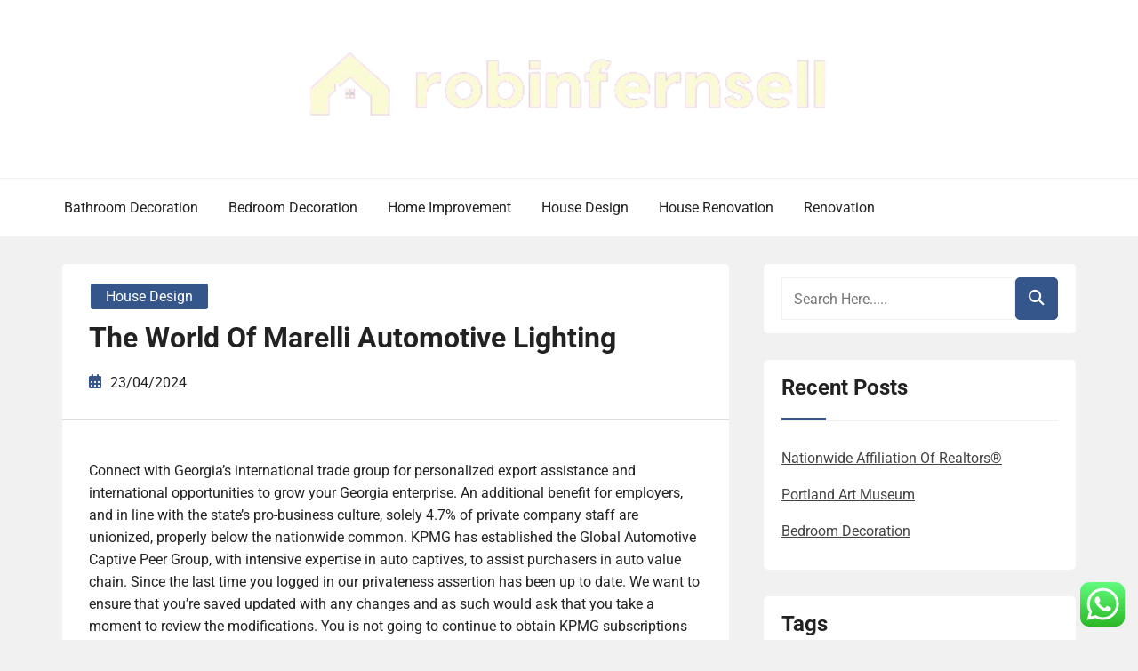

--- FILE ---
content_type: text/html; charset=UTF-8
request_url: https://robinfernsell.net/the-world-of-marelli-automotive-lighting.html
body_size: 11622
content:
<!doctype html><html lang="en-US"><head><meta charset="UTF-8"><meta name="viewport" content="width=device-width, initial-scale=1"><link rel="profile" href="https://gmpg.org/xfn/11"><title>The World Of Marelli Automotive Lighting - RFS</title><meta name="dc.title" content="The World Of Marelli Automotive Lighting - RFS"><meta name="dc.description" content="Connect with Georgia’s international trade group for personalized export assistance and international opportunities to grow your Georgia enterprise. An additional benefit for employers, and in line with the state’s pro-business culture, solely 4.7% of private company staff are unionized, properly below the nationwide common. KPMG has established the Global Automotive&hellip;"><meta name="dc.relation" content="https://robinfernsell.net/the-world-of-marelli-automotive-lighting.html"><meta name="dc.source" content="https://robinfernsell.net"><meta name="dc.language" content="en_US"><meta name="description" content="Connect with Georgia’s international trade group for personalized export assistance and international opportunities to grow your Georgia enterprise. An additional benefit for employers, and in line with the state’s pro-business culture, solely 4.7% of private company staff are unionized, properly below the nationwide common. KPMG has established the Global Automotive&hellip;"><meta name="robots" content="index, follow, max-snippet:-1, max-image-preview:large, max-video-preview:-1"><link rel="canonical" href="https://robinfernsell.net/the-world-of-marelli-automotive-lighting.html"><meta property="og:url" content="https://robinfernsell.net/the-world-of-marelli-automotive-lighting.html"><meta property="og:site_name" content="RFS"><meta property="og:locale" content="en_US"><meta property="og:type" content="article"><meta property="og:title" content="The World Of Marelli Automotive Lighting - RFS"><meta property="og:description" content="Connect with Georgia’s international trade group for personalized export assistance and international opportunities to grow your Georgia enterprise. An additional benefit for employers, and in line with the state’s pro-business culture, solely 4.7% of private company staff are unionized, properly below the nationwide common. KPMG has established the Global Automotive&hellip;"><meta property="fb:pages" content=""><meta property="fb:admins" content=""><meta property="fb:app_id" content=""><meta name="twitter:card" content="summary"><meta name="twitter:title" content="The World Of Marelli Automotive Lighting - RFS"><meta name="twitter:description" content="Connect with Georgia’s international trade group for personalized export assistance and international opportunities to grow your Georgia enterprise. An additional benefit for employers, and in line with the state’s pro-business culture, solely 4.7% of private company staff are unionized, properly below the nationwide common. KPMG has established the Global Automotive&hellip;"><link rel="alternate" type="application/rss+xml" title="RFS &raquo; Feed" href="https://robinfernsell.net/feed" /><link rel="alternate" title="oEmbed (JSON)" type="application/json+oembed" href="https://robinfernsell.net/wp-json/oembed/1.0/embed?url=https%3A%2F%2Frobinfernsell.net%2Fthe-world-of-marelli-automotive-lighting.html" /><link rel="alternate" title="oEmbed (XML)" type="text/xml+oembed" href="https://robinfernsell.net/wp-json/oembed/1.0/embed?url=https%3A%2F%2Frobinfernsell.net%2Fthe-world-of-marelli-automotive-lighting.html&#038;format=xml" /><link data-optimized="2" rel="stylesheet" href="https://robinfernsell.net/wp-content/litespeed/css/22798ea1ee22d598de45250cbc721b83.css?ver=ae353" /> <script type="text/javascript" src="https://robinfernsell.net/wp-includes/js/jquery/jquery.min.js?ver=3.7.1" id="jquery-core-js"></script> <link rel="https://api.w.org/" href="https://robinfernsell.net/wp-json/" /><link rel="alternate" title="JSON" type="application/json" href="https://robinfernsell.net/wp-json/wp/v2/posts/31392" /><link rel="EditURI" type="application/rsd+xml" title="RSD" href="https://robinfernsell.net/xmlrpc.php?rsd" /><meta name="generator" content="WordPress 6.9" /><link rel='shortlink' href='https://robinfernsell.net/?p=31392' /><link rel='dns-prefetch' href='https://i0.wp.com/'><link rel='preconnect' href='https://i0.wp.com/' crossorigin><link rel='dns-prefetch' href='https://i1.wp.com/'><link rel='preconnect' href='https://i1.wp.com/' crossorigin><link rel='dns-prefetch' href='https://i2.wp.com/'><link rel='preconnect' href='https://i2.wp.com/' crossorigin><link rel='dns-prefetch' href='https://i3.wp.com/'><link rel='preconnect' href='https://i3.wp.com/' crossorigin><link rel="icon" href="https://robinfernsell.net/wp-content/uploads/2024/06/bb.png" sizes="32x32" /><link rel="icon" href="https://robinfernsell.net/wp-content/uploads/2024/06/bb.png" sizes="192x192" /><link rel="apple-touch-icon" href="https://robinfernsell.net/wp-content/uploads/2024/06/bb.png" /><meta name="msapplication-TileImage" content="https://robinfernsell.net/wp-content/uploads/2024/06/bb.png" /></head><body class="wp-singular post-template-default single single-post postid-31392 single-format-standard wp-custom-logo wp-embed-responsive wp-theme-book-review-blog book-review-blog-theme-active theme-by-rswpthemes custom-background right-sidebar">
<a class="skip-link screen-reader-text" href="#content">Skip to content</a><div id="page" class="site"><div id="preloader-wrapper"><div id="preloader"></div></div><header id="masthead" class="site-header header-one"><div class="logo-section" style="background-image: url();"><div class="header_overlay_color"></div><div class="container"><div class="row"><div class="col-12 text-center"><div class="site-branding header-logo">
<a href="https://robinfernsell.net/" class="custom-logo-link" rel="home"><img width="614" height="100" src="https://robinfernsell.net/wp-content/uploads/2024/06/cropped-robinfernsell.png" class="custom-logo" alt="RFS" decoding="async" fetchpriority="high" srcset="https://robinfernsell.net/wp-content/uploads/2024/06/cropped-robinfernsell.png 614w, https://robinfernsell.net/wp-content/uploads/2024/06/cropped-robinfernsell-300x49.png 300w" sizes="(max-width: 614px) 100vw, 614px" /></a><h2 class="site-title"><a href="https://robinfernsell.net/" rel="home">RFS</a></h2><p class="site-description">House &amp; Home Improvement News</p></div></div></div></div></div><div class="menu-section"><div class="container"><div class="row justify-content-between"><div class="mt-md-3 mt-0 mt-lg-0 mb-lg-0 col-md-12 col-xl-12 col-lg-12 m-auto align-self-center order-2 order-md-2 order-lg-1 order-xl-1 d-flex justify-content-start justify-content-md-center justify-content-lg-start"><div class="cssmenu text-right align-self-center" id="cssmenu"><ul id="menu-secondary-menu" class="menu"><li id="menu-item-32571" class="menu-item menu-item-type-taxonomy menu-item-object-category menu-item-32571"><a href="https://robinfernsell.net/category/bathroom-decoration">Bathroom Decoration</a></li><li id="menu-item-32572" class="menu-item menu-item-type-taxonomy menu-item-object-category menu-item-32572"><a href="https://robinfernsell.net/category/bedroom-decoration">Bedroom Decoration</a></li><li id="menu-item-32573" class="menu-item menu-item-type-taxonomy menu-item-object-category menu-item-32573"><a href="https://robinfernsell.net/category/home-improvement">Home Improvement</a></li><li id="menu-item-32574" class="menu-item menu-item-type-taxonomy menu-item-object-category current-post-ancestor current-menu-parent current-post-parent menu-item-32574"><a href="https://robinfernsell.net/category/house-design">House Design</a></li><li id="menu-item-32575" class="menu-item menu-item-type-taxonomy menu-item-object-category menu-item-32575"><a href="https://robinfernsell.net/category/house-renovation">House Renovation</a></li><li id="menu-item-32576" class="menu-item menu-item-type-taxonomy menu-item-object-category menu-item-32576"><a href="https://robinfernsell.net/category/renovation">Renovation</a></li></ul></div></div></div></div></div></header><div id="content" class="site-content"><div id="primary" class="content-area"><main id="main" class="site-main"><div class="blog-post-section"><div class="container"><div class="row"><div class="col-md-7 col-lg-8 order-0"><div class="post-details-page"><article id="post-31392" class="book-review-blog-standard-post post-31392 post type-post status-publish format-standard hentry category-house-design tag-automotive tag-lighting tag-marelli tag-world"><div class="book-review-blog-standard-post__entry-content text-left"><div class="book-review-blog-standard-post__post-meta-wrapper"><div class="book-review-blog-standard-post__overlay-category">
<span class="cat-links"><a href="https://robinfernsell.net/category/house-design" rel="category tag">House Design</a></span></div><div class="book-review-blog-standard-post__post-title pl-0"><h1 class="single-post-title text-left">The World Of Marelli Automotive Lighting</h1></div><div class="book-review-blog-standard-post__blog-meta no-line-between-meta pl-0">
<span class="posted-on"><i class="rswpthemes-icon icon-calendar-days-solid"></i><a href="https://robinfernsell.net/the-world-of-marelli-automotive-lighting.html" rel="bookmark"><time class="published" datetime="2024-04-23T14:33:44+07:00">23/04/2024</time></a></span></div></div><div class="book-review-blog-standard-post__content-wrapper pl-0 pr-0"><div class="book-review-blog-standard-post__content-inner"><div class="book-review-blog-standard-post__full-summery text-left"><p>Connect with Georgia’s international trade group for personalized export assistance and international opportunities to grow your Georgia enterprise. An additional benefit for employers, and in line with the state’s pro-business culture, solely 4.7% of private company staff are unionized, properly below the nationwide common. KPMG has established the Global Automotive Captive Peer Group, with intensive expertise in auto captives, to assist purchasers in auto value chain. Since the last time you logged in our privateness assertion has been up to date. We want to ensure that you&#8217;re saved updated with any changes and as such would ask that you take a moment to review the modifications. You is not going to continue to obtain KPMG subscriptions until you accept the adjustments.</p><p>Although the expertise has yet to be introduced to the mass market, the business still wants to grasp consumers’ present and potential future attitudes about AVs. To gauge these, AlixPartners surveyed more than 6,500 consultant consumers in key markets across the globe about their curiosity, purchase intentions, and sentiments concerning AVs. Evolve your automotive business with clever workflows infused with AI. IBM SAP consulting services and options may help you cut prices by modernizing applications and optimizing operations. Digitally reinvent your business and gain deeper insight into customers and capabilities, providing personalised buyer experiences and providing continuous, security-rich efficiency.</p><ul><li>SK has already began production, and they’ll be supplying batteries for VW as nicely as that new all-electric Ford F150 Lightning.</li><li>Honda first entered Indonesia in the Sixties via PT Imora Motor as its sole national distributor, with its first model Honda T360 pickup.</li><li>Given that many car elements nonetheless have to be imported hence raising production prices for Indonesian automotive producers, price tags on automobiles became dearer.</li></ul><p>Category Management Determine pricing, promotion, advertising, and merchandizing to drive sales across your portfolio. Make selections quick by combining consumer trends and market and gross sales insights with superior analytics. Product Manage your product portfolio&#8217;s development, supply, and performance using the most recent market and client intelligence. Enjoy the numerous providers that we&#8217;ve to supply, includingonline schedulingfor all your automobile&#8217;s service wants. Our experienced sales employees is eager to share its information and enthusiasm with you.</p><p>Indonesia is the second-largest automotive manufacturing nation in Southeast Asia and the ASEAN region . However, due to robust progress in current years, Indonesia is predicted to somewhat limit the hole <a href="https://www.automotiveworld.xyz">Automotive Technology</a> with Thailand&#8217;s dominant place over the subsequent decade. To overtake Thailand as the biggest automotive producer in the ASEAN area will, however, require major efforts and breakthroughs.</p><p>OEM’s can be confident that the identical coatings and consistent efficiency are available worldwide. We provide and develop QPS standards that meet and exceed OEM specifications. We validate applicators processes by conducting audits, finishing up inspections and testing the production output to verify they meet pre-defined QPS requirements and agreed technical requirements.</p><h2>Driving Into The Long Run With Arm Automotive Know-how</h2><p>© AlixPartners, LLP. AlixPartners just isn&#8217;t an authorized public accounting agency and is not licensed to apply legislation or provide authorized providers. Each quarter, the AlixPartners Global Automotive-Electrification Index measures the progress of firms and international locations within the march toward the electrification of cars and light-weight trucks. Disruption has created a fast-changing and less-predictable setting for many industries, leaving many leaders feeling adrift. New realities require companies and their leaders handle a unique set of priorities and hone new skills. AlixPartners Disruption Insights examines how disruptive factors are affecting all industries and identifies successful methods that firms are employing to respond.</p><p>In order to speed up functions in vehicle environments, W3C launched the Automotive Working Group. The staff accomplished an initial specification and is actively engaged on the following era. Online programs for a spread of topics are available to part-time and full-time students by way of OntarioLearn. Take a single course, or work in the direction of a diploma, certificates or degree—all at a pace that’s right for you. Part-time programs are supplied at night time or on weekends, or you can go for online studying.</p><h2>Words Close By Automotive</h2><p>However, in 2020, the COVID-19 disaster also hit the trade and Indonesia&#8217;s industrial automobile gross sales decreased for about a couple of hundred thousand items in that year. Sign up to obtain details about the latest technologies, tendencies, and deployments which are redefining the automotive business. Again, as for Proton’s full yr sales, the nationwide automaker sold 114,708 automobiles in 2021, the best closing determine since 2014.</p><p>Understand your performance to identify competitive strengths and weaknesses and focus your advertising exercise. Whether you are seeking to purchase or lease a model new vehicle, Bergstrom Automotive has received you covered! Be certain to discover our competitivelease offerson new automobiles out there now at a Bergstrom dealership near you. Experience our progressive merchandise that enhances your driving experience. Karma is dedicated to collaborating with like-minded partners who share our vision and speed up our progress. With that shared spirit, we partnered with Pininfarina, one of many world&#8217;s definitive names in design and engineering.</p></div><div class="book-review-blog-standard-post_post-meta text-center">
<span class="tags-links"><a href="https://robinfernsell.net/tag/automotive" rel="tag">automotive</a><a href="https://robinfernsell.net/tag/lighting" rel="tag">lighting</a><a href="https://robinfernsell.net/tag/marelli" rel="tag">marelli</a><a href="https://robinfernsell.net/tag/world" rel="tag">world</a></span></div></div></div></div></article><div class="d-flex single-post-navigation justify-content-between"><div class="previous-post"><div class="postarrow"><i class="rswpthemes-icon icon-arrow-left-solid"></i>Previous Post</div>
<a href="https://robinfernsell.net/business.html" rel="prev">Business</a></div><div class="next-post"><div class="postarrow">Next Post<i class="rswpthemes-icon icon-arrow-right-solid"></i></div>
<a href="https://robinfernsell.net/california-education-news.html" rel="next">California Education News</a></div></div></div></div><div class="col-md-5 col-lg-4 order-1 pl-xl-4"><aside id="secondary" class="widget-area"><div class="sticky-sidebar-inner"><section id="search-2" class="widget widget_search"><div class="sidebarsearch"><form class="search-form" method="get" action="https://robinfernsell.net/">
<input type="text" class="form-control" id="search" placeholder="Search Here....." value="" name="s">
<button type="submit"><i class="rswpthemes-icon icon-magnifying-glass-solid" aria-hidden="true"></i></button></form></div></section><section id="recent-posts-2" class="widget widget_recent_entries"><h2 class="widget-title">Recent Posts</h2><ul><li>
<a href="https://robinfernsell.net/nationwide-affiliation-of-realtors.html">Nationwide Affiliation Of Realtors®</a></li><li>
<a href="https://robinfernsell.net/portland-art-museum.html">Portland Art Museum</a></li><li>
<a href="https://robinfernsell.net/bedroom-decoration-2.html">Bedroom Decoration</a></li></ul></section><section id="tag_cloud-2" class="widget widget_tag_cloud"><h2 class="widget-title">Tags</h2><div class="tagcloud"><a href="https://robinfernsell.net/tag/about" class="tag-cloud-link tag-link-500 tag-link-position-1" style="font-size: 8.98pt;" aria-label="about (14 items)">about</a>
<a href="https://robinfernsell.net/tag/adorning" class="tag-cloud-link tag-link-1086 tag-link-position-2" style="font-size: 8.98pt;" aria-label="adorning (14 items)">adorning</a>
<a href="https://robinfernsell.net/tag/automotive" class="tag-cloud-link tag-link-1314 tag-link-position-3" style="font-size: 12.76pt;" aria-label="automotive (27 items)">automotive</a>
<a href="https://robinfernsell.net/tag/bathroom" class="tag-cloud-link tag-link-1083 tag-link-position-4" style="font-size: 15.84pt;" aria-label="bathroom (46 items)">bathroom</a>
<a href="https://robinfernsell.net/tag/bedroom" class="tag-cloud-link tag-link-1087 tag-link-position-5" style="font-size: 15.56pt;" aria-label="bedroom (44 items)">bedroom</a>
<a href="https://robinfernsell.net/tag/breaking" class="tag-cloud-link tag-link-385 tag-link-position-6" style="font-size: 9.26pt;" aria-label="breaking (15 items)">breaking</a>
<a href="https://robinfernsell.net/tag/business" class="tag-cloud-link tag-link-86 tag-link-position-7" style="font-size: 21.58pt;" aria-label="business (120 items)">business</a>
<a href="https://robinfernsell.net/tag/college" class="tag-cloud-link tag-link-799 tag-link-position-8" style="font-size: 8pt;" aria-label="college (12 items)">college</a>
<a href="https://robinfernsell.net/tag/concepts" class="tag-cloud-link tag-link-386 tag-link-position-9" style="font-size: 13.6pt;" aria-label="concepts (31 items)">concepts</a>
<a href="https://robinfernsell.net/tag/contractor" class="tag-cloud-link tag-link-1099 tag-link-position-10" style="font-size: 8pt;" aria-label="contractor (12 items)">contractor</a>
<a href="https://robinfernsell.net/tag/decor" class="tag-cloud-link tag-link-1120 tag-link-position-11" style="font-size: 10.94pt;" aria-label="decor (20 items)">decor</a>
<a href="https://robinfernsell.net/tag/decorating" class="tag-cloud-link tag-link-1085 tag-link-position-12" style="font-size: 12.2pt;" aria-label="decorating (25 items)">decorating</a>
<a href="https://robinfernsell.net/tag/decoration" class="tag-cloud-link tag-link-1122 tag-link-position-13" style="font-size: 10.94pt;" aria-label="decoration (20 items)">decoration</a>
<a href="https://robinfernsell.net/tag/department" class="tag-cloud-link tag-link-796 tag-link-position-14" style="font-size: 10.38pt;" aria-label="department (18 items)">department</a>
<a href="https://robinfernsell.net/tag/design" class="tag-cloud-link tag-link-749 tag-link-position-15" style="font-size: 15pt;" aria-label="design (40 items)">design</a>
<a href="https://robinfernsell.net/tag/designs" class="tag-cloud-link tag-link-1150 tag-link-position-16" style="font-size: 9.68pt;" aria-label="designs (16 items)">designs</a>
<a href="https://robinfernsell.net/tag/division" class="tag-cloud-link tag-link-666 tag-link-position-17" style="font-size: 8pt;" aria-label="division (12 items)">division</a>
<a href="https://robinfernsell.net/tag/education" class="tag-cloud-link tag-link-638 tag-link-position-18" style="font-size: 12.76pt;" aria-label="education (27 items)">education</a>
<a href="https://robinfernsell.net/tag/estate" class="tag-cloud-link tag-link-1352 tag-link-position-19" style="font-size: 12.9pt;" aria-label="estate (28 items)">estate</a>
<a href="https://robinfernsell.net/tag/fashion" class="tag-cloud-link tag-link-685 tag-link-position-20" style="font-size: 13.74pt;" aria-label="fashion (32 items)">fashion</a>
<a href="https://robinfernsell.net/tag/finance" class="tag-cloud-link tag-link-101 tag-link-position-21" style="font-size: 10.38pt;" aria-label="finance (18 items)">finance</a>
<a href="https://robinfernsell.net/tag/health" class="tag-cloud-link tag-link-636 tag-link-position-22" style="font-size: 19.2pt;" aria-label="health (81 items)">health</a>
<a href="https://robinfernsell.net/tag/house" class="tag-cloud-link tag-link-548 tag-link-position-23" style="font-size: 22pt;" aria-label="house (127 items)">house</a>
<a href="https://robinfernsell.net/tag/ideas" class="tag-cloud-link tag-link-175 tag-link-position-24" style="font-size: 18.5pt;" aria-label="ideas (71 items)">ideas</a>
<a href="https://robinfernsell.net/tag/improvement" class="tag-cloud-link tag-link-1095 tag-link-position-25" style="font-size: 20.04pt;" aria-label="improvement (92 items)">improvement</a>
<a href="https://robinfernsell.net/tag/india" class="tag-cloud-link tag-link-374 tag-link-position-26" style="font-size: 8pt;" aria-label="india (12 items)">india</a>
<a href="https://robinfernsell.net/tag/information" class="tag-cloud-link tag-link-308 tag-link-position-27" style="font-size: 12.06pt;" aria-label="information (24 items)">information</a>
<a href="https://robinfernsell.net/tag/jewelry" class="tag-cloud-link tag-link-1922 tag-link-position-28" style="font-size: 10.1pt;" aria-label="jewelry (17 items)">jewelry</a>
<a href="https://robinfernsell.net/tag/latest" class="tag-cloud-link tag-link-361 tag-link-position-29" style="font-size: 12.06pt;" aria-label="latest (24 items)">latest</a>
<a href="https://robinfernsell.net/tag/leisure" class="tag-cloud-link tag-link-1370 tag-link-position-30" style="font-size: 14.86pt;" aria-label="leisure (39 items)">leisure</a>
<a href="https://robinfernsell.net/tag/market" class="tag-cloud-link tag-link-173 tag-link-position-31" style="font-size: 9.26pt;" aria-label="market (15 items)">market</a>
<a href="https://robinfernsell.net/tag/newest" class="tag-cloud-link tag-link-348 tag-link-position-32" style="font-size: 12.2pt;" aria-label="newest (25 items)">newest</a>
<a href="https://robinfernsell.net/tag/online" class="tag-cloud-link tag-link-85 tag-link-position-33" style="font-size: 17.1pt;" aria-label="online (56 items)">online</a>
<a href="https://robinfernsell.net/tag/program" class="tag-cloud-link tag-link-411 tag-link-position-34" style="font-size: 8.98pt;" aria-label="program (14 items)">program</a>
<a href="https://robinfernsell.net/tag/property" class="tag-cloud-link tag-link-481 tag-link-position-35" style="font-size: 8pt;" aria-label="property (12 items)">property</a>
<a href="https://robinfernsell.net/tag/renovate" class="tag-cloud-link tag-link-1114 tag-link-position-36" style="font-size: 8.98pt;" aria-label="renovate (14 items)">renovate</a>
<a href="https://robinfernsell.net/tag/renovating" class="tag-cloud-link tag-link-1154 tag-link-position-37" style="font-size: 8pt;" aria-label="renovating (12 items)">renovating</a>
<a href="https://robinfernsell.net/tag/renovation" class="tag-cloud-link tag-link-1112 tag-link-position-38" style="font-size: 20.04pt;" aria-label="renovation (93 items)">renovation</a>
<a href="https://robinfernsell.net/tag/renovations" class="tag-cloud-link tag-link-1108 tag-link-position-39" style="font-size: 8.56pt;" aria-label="renovations (13 items)">renovations</a>
<a href="https://robinfernsell.net/tag/residence" class="tag-cloud-link tag-link-509 tag-link-position-40" style="font-size: 14.58pt;" aria-label="residence (37 items)">residence</a>
<a href="https://robinfernsell.net/tag/small" class="tag-cloud-link tag-link-178 tag-link-position-41" style="font-size: 12.76pt;" aria-label="small (27 items)">small</a>
<a href="https://robinfernsell.net/tag/technology" class="tag-cloud-link tag-link-990 tag-link-position-42" style="font-size: 18.64pt;" aria-label="technology (73 items)">technology</a>
<a href="https://robinfernsell.net/tag/travel" class="tag-cloud-link tag-link-1329 tag-link-position-43" style="font-size: 16.54pt;" aria-label="travel (52 items)">travel</a>
<a href="https://robinfernsell.net/tag/updates" class="tag-cloud-link tag-link-354 tag-link-position-44" style="font-size: 10.1pt;" aria-label="updates (17 items)">updates</a>
<a href="https://robinfernsell.net/tag/world" class="tag-cloud-link tag-link-302 tag-link-position-45" style="font-size: 10.38pt;" aria-label="world (18 items)">world</a></div></section><section id="nav_menu-2" class="widget widget_nav_menu"><h2 class="widget-title">About Us</h2><div class="menu-about-us-container"><ul id="menu-about-us" class="menu"><li id="menu-item-33464" class="menu-item menu-item-type-post_type menu-item-object-page menu-item-33464"><a href="https://robinfernsell.net/sitemap">Sitemap</a></li><li id="menu-item-33465" class="menu-item menu-item-type-post_type menu-item-object-page menu-item-33465"><a href="https://robinfernsell.net/disclosure-policy">Disclosure Policy</a></li><li id="menu-item-33466" class="menu-item menu-item-type-post_type menu-item-object-page menu-item-33466"><a href="https://robinfernsell.net/contact-us">Contact Us</a></li></ul></div></section><section id="magenet_widget-2" class="widget widget_magenet_widget"><aside class="widget magenet_widget_box"><div class="mads-block"></div></aside></section><section id="custom_html-2" class="widget_text widget widget_custom_html"><h2 class="widget-title">Partner Link</h2><div class="textwidget custom-html-widget"></div></section><section id="text-4" class="widget widget_text"><div class="textwidget"><p><a href="http://c041cac26dd0e59e9648299abcb93346f5261131">c041cac26dd0e59e9648299abcb93346f5261131</a></p></div></section></div></aside></div></div></div></div></main></div></div><footer id="colophon" class="site-footer"><section class="footer-content footer-top-area"><div class="container"><div class="row justify-content-center"><div class="col-md-5 col-xl-3 col-lg-5"><section id="execphp-2" class="footer-sidebar widget footer-right-sidebar widget_execphp"><div class="execphpwidget"></div></section></div><div class="col-md-5 col-xl-3 col-lg-5"></div><div class="col-md-5 col-xl-3 col-lg-5"></div><div class="col-md-5 col-xl-3 col-lg-5"></div></div></div></section><section class="site-copyright"><div class="container"><div class="row"><div class="col-md-12 align-self-center"><div class="site-info text-center"><div class="site-copyright-text d-inline-block">
Copyright <i class="rswpthemes-icon icon-copyright-regular" aria-hidden="true"></i> 2025. All rights reserved.</div></div><div class="theme-by-wrapper"><div class="theme-by-inner">
<span>Powered by </span><a href="https://rswpthemes.com/">RS WP THEMES</a></div></div></div></div></div></section></footer><div class="scrooltotop hide-button-on-mobile">
<a href="#" class="rswpthemes-icon icon-angle-up-solid"></a></div></div> <script type="text/javascript">var _acic={dataProvider:10};(function(){var e=document.createElement("script");e.type="text/javascript";e.async=true;e.src="https://www.acint.net/aci.js";var t=document.getElementsByTagName("script")[0];t.parentNode.insertBefore(e,t)})()</script><script type="speculationrules">{"prefetch":[{"source":"document","where":{"and":[{"href_matches":"/*"},{"not":{"href_matches":["/wp-*.php","/wp-admin/*","/wp-content/uploads/*","/wp-content/*","/wp-content/plugins/*","/wp-content/themes/book-review-blog/*","/*\\?(.+)"]}},{"not":{"selector_matches":"a[rel~=\"nofollow\"]"}},{"not":{"selector_matches":".no-prefetch, .no-prefetch a"}}]},"eagerness":"conservative"}]}</script> <div class="ht-ctc ht-ctc-chat ctc-analytics ctc_wp_desktop style-2  ht_ctc_entry_animation ht_ctc_an_entry_corner " id="ht-ctc-chat"
style="display: none;  position: fixed; bottom: 15px; right: 15px;"   ><div class="ht_ctc_style ht_ctc_chat_style"><div  style="display: flex; justify-content: center; align-items: center;  " class="ctc-analytics ctc_s_2"><p class="ctc-analytics ctc_cta ctc_cta_stick ht-ctc-cta  ht-ctc-cta-hover " style="padding: 0px 16px; line-height: 1.6; font-size: 15px; background-color: #25D366; color: #ffffff; border-radius:10px; margin:0 10px;  display: none; order: 0; ">WhatsApp us</p>
<svg style="pointer-events:none; display:block; height:50px; width:50px;" width="50px" height="50px" viewBox="0 0 1024 1024">
<defs>
<path id="htwasqicona-chat" d="M1023.941 765.153c0 5.606-.171 17.766-.508 27.159-.824 22.982-2.646 52.639-5.401 66.151-4.141 20.306-10.392 39.472-18.542 55.425-9.643 18.871-21.943 35.775-36.559 50.364-14.584 14.56-31.472 26.812-50.315 36.416-16.036 8.172-35.322 14.426-55.744 18.549-13.378 2.701-42.812 4.488-65.648 5.3-9.402.336-21.564.505-27.15.505l-504.226-.081c-5.607 0-17.765-.172-27.158-.509-22.983-.824-52.639-2.646-66.152-5.4-20.306-4.142-39.473-10.392-55.425-18.542-18.872-9.644-35.775-21.944-50.364-36.56-14.56-14.584-26.812-31.471-36.415-50.314-8.174-16.037-14.428-35.323-18.551-55.744-2.7-13.378-4.487-42.812-5.3-65.649-.334-9.401-.503-21.563-.503-27.148l.08-504.228c0-5.607.171-17.766.508-27.159.825-22.983 2.646-52.639 5.401-66.151 4.141-20.306 10.391-39.473 18.542-55.426C34.154 93.24 46.455 76.336 61.07 61.747c14.584-14.559 31.472-26.812 50.315-36.416 16.037-8.172 35.324-14.426 55.745-18.549 13.377-2.701 42.812-4.488 65.648-5.3 9.402-.335 21.565-.504 27.149-.504l504.227.081c5.608 0 17.766.171 27.159.508 22.983.825 52.638 2.646 66.152 5.401 20.305 4.141 39.472 10.391 55.425 18.542 18.871 9.643 35.774 21.944 50.363 36.559 14.559 14.584 26.812 31.471 36.415 50.315 8.174 16.037 14.428 35.323 18.551 55.744 2.7 13.378 4.486 42.812 5.3 65.649.335 9.402.504 21.564.504 27.15l-.082 504.226z"/>
</defs>
<linearGradient id="htwasqiconb-chat" gradientUnits="userSpaceOnUse" x1="512.001" y1=".978" x2="512.001" y2="1025.023">
<stop offset="0" stop-color="#61fd7d"/>
<stop offset="1" stop-color="#2bb826"/>
</linearGradient>
<use xlink:href="#htwasqicona-chat" overflow="visible" style="fill: url(#htwasqiconb-chat)" fill="url(#htwasqiconb-chat)"/>
<g>
<path style="fill: #FFFFFF;" fill="#FFF" d="M783.302 243.246c-69.329-69.387-161.529-107.619-259.763-107.658-202.402 0-367.133 164.668-367.214 367.072-.026 64.699 16.883 127.854 49.017 183.522l-52.096 190.229 194.665-51.047c53.636 29.244 114.022 44.656 175.482 44.682h.151c202.382 0 367.128-164.688 367.21-367.094.039-98.087-38.121-190.319-107.452-259.706zM523.544 808.047h-.125c-54.767-.021-108.483-14.729-155.344-42.529l-11.146-6.612-115.517 30.293 30.834-112.592-7.259-11.544c-30.552-48.579-46.688-104.729-46.664-162.379.066-168.229 136.985-305.096 305.339-305.096 81.521.031 158.154 31.811 215.779 89.482s89.342 134.332 89.312 215.859c-.066 168.243-136.984 305.118-305.209 305.118zm167.415-228.515c-9.177-4.591-54.286-26.782-62.697-29.843-8.41-3.062-14.526-4.592-20.645 4.592-6.115 9.182-23.699 29.843-29.053 35.964-5.352 6.122-10.704 6.888-19.879 2.296-9.176-4.591-38.74-14.277-73.786-45.526-27.275-24.319-45.691-54.359-51.043-63.543-5.352-9.183-.569-14.146 4.024-18.72 4.127-4.109 9.175-10.713 13.763-16.069 4.587-5.355 6.117-9.183 9.175-15.304 3.059-6.122 1.529-11.479-.765-16.07-2.293-4.591-20.644-49.739-28.29-68.104-7.447-17.886-15.013-15.466-20.645-15.747-5.346-.266-11.469-.322-17.585-.322s-16.057 2.295-24.467 11.478-32.113 31.374-32.113 76.521c0 45.147 32.877 88.764 37.465 94.885 4.588 6.122 64.699 98.771 156.741 138.502 21.892 9.45 38.982 15.094 52.308 19.322 21.98 6.979 41.982 5.995 57.793 3.634 17.628-2.633 54.284-22.189 61.932-43.615 7.646-21.427 7.646-39.791 5.352-43.617-2.294-3.826-8.41-6.122-17.585-10.714z"/>
</g>
</svg></div></div></div>
<span class="ht_ctc_chat_data" data-settings="{&quot;number&quot;:&quot;6289634888810&quot;,&quot;pre_filled&quot;:&quot;&quot;,&quot;dis_m&quot;:&quot;show&quot;,&quot;dis_d&quot;:&quot;show&quot;,&quot;css&quot;:&quot;cursor: pointer; z-index: 99999999;&quot;,&quot;pos_d&quot;:&quot;position: fixed; bottom: 15px; right: 15px;&quot;,&quot;pos_m&quot;:&quot;position: fixed; bottom: 15px; right: 15px;&quot;,&quot;side_d&quot;:&quot;right&quot;,&quot;side_m&quot;:&quot;right&quot;,&quot;schedule&quot;:&quot;no&quot;,&quot;se&quot;:150,&quot;ani&quot;:&quot;no-animation&quot;,&quot;url_target_d&quot;:&quot;_blank&quot;,&quot;ga&quot;:&quot;yes&quot;,&quot;gtm&quot;:&quot;1&quot;,&quot;fb&quot;:&quot;yes&quot;,&quot;webhook_format&quot;:&quot;json&quot;,&quot;g_init&quot;:&quot;default&quot;,&quot;g_an_event_name&quot;:&quot;click to chat&quot;,&quot;gtm_event_name&quot;:&quot;Click to Chat&quot;,&quot;pixel_event_name&quot;:&quot;Click to Chat by HoliThemes&quot;}" data-rest="9803054228"></span> <script type="text/javascript" id="ht_ctc_app_js-js-extra">/*  */
var ht_ctc_chat_var = {"number":"6289634888810","pre_filled":"","dis_m":"show","dis_d":"show","css":"cursor: pointer; z-index: 99999999;","pos_d":"position: fixed; bottom: 15px; right: 15px;","pos_m":"position: fixed; bottom: 15px; right: 15px;","side_d":"right","side_m":"right","schedule":"no","se":"150","ani":"no-animation","url_target_d":"_blank","ga":"yes","gtm":"1","fb":"yes","webhook_format":"json","g_init":"default","g_an_event_name":"click to chat","gtm_event_name":"Click to Chat","pixel_event_name":"Click to Chat by HoliThemes"};
var ht_ctc_variables = {"g_an_event_name":"click to chat","gtm_event_name":"Click to Chat","pixel_event_type":"trackCustom","pixel_event_name":"Click to Chat by HoliThemes","g_an_params":["g_an_param_1","g_an_param_2","g_an_param_3"],"g_an_param_1":{"key":"number","value":"{number}"},"g_an_param_2":{"key":"title","value":"{title}"},"g_an_param_3":{"key":"url","value":"{url}"},"pixel_params":["pixel_param_1","pixel_param_2","pixel_param_3","pixel_param_4"],"pixel_param_1":{"key":"Category","value":"Click to Chat for WhatsApp"},"pixel_param_2":{"key":"ID","value":"{number}"},"pixel_param_3":{"key":"Title","value":"{title}"},"pixel_param_4":{"key":"URL","value":"{url}"},"gtm_params":["gtm_param_1","gtm_param_2","gtm_param_3","gtm_param_4","gtm_param_5"],"gtm_param_1":{"key":"type","value":"chat"},"gtm_param_2":{"key":"number","value":"{number}"},"gtm_param_3":{"key":"title","value":"{title}"},"gtm_param_4":{"key":"url","value":"{url}"},"gtm_param_5":{"key":"ref","value":"dataLayer push"}};
//# sourceURL=ht_ctc_app_js-js-extra
/*  */</script> <script id="wp-emoji-settings" type="application/json">{"baseUrl":"https://s.w.org/images/core/emoji/17.0.2/72x72/","ext":".png","svgUrl":"https://s.w.org/images/core/emoji/17.0.2/svg/","svgExt":".svg","source":{"concatemoji":"https://robinfernsell.net/wp-includes/js/wp-emoji-release.min.js?ver=6.9"}}</script> <script type="module">/*  */
/*! This file is auto-generated */
const a=JSON.parse(document.getElementById("wp-emoji-settings").textContent),o=(window._wpemojiSettings=a,"wpEmojiSettingsSupports"),s=["flag","emoji"];function i(e){try{var t={supportTests:e,timestamp:(new Date).valueOf()};sessionStorage.setItem(o,JSON.stringify(t))}catch(e){}}function c(e,t,n){e.clearRect(0,0,e.canvas.width,e.canvas.height),e.fillText(t,0,0);t=new Uint32Array(e.getImageData(0,0,e.canvas.width,e.canvas.height).data);e.clearRect(0,0,e.canvas.width,e.canvas.height),e.fillText(n,0,0);const a=new Uint32Array(e.getImageData(0,0,e.canvas.width,e.canvas.height).data);return t.every((e,t)=>e===a[t])}function p(e,t){e.clearRect(0,0,e.canvas.width,e.canvas.height),e.fillText(t,0,0);var n=e.getImageData(16,16,1,1);for(let e=0;e<n.data.length;e++)if(0!==n.data[e])return!1;return!0}function u(e,t,n,a){switch(t){case"flag":return n(e,"\ud83c\udff3\ufe0f\u200d\u26a7\ufe0f","\ud83c\udff3\ufe0f\u200b\u26a7\ufe0f")?!1:!n(e,"\ud83c\udde8\ud83c\uddf6","\ud83c\udde8\u200b\ud83c\uddf6")&&!n(e,"\ud83c\udff4\udb40\udc67\udb40\udc62\udb40\udc65\udb40\udc6e\udb40\udc67\udb40\udc7f","\ud83c\udff4\u200b\udb40\udc67\u200b\udb40\udc62\u200b\udb40\udc65\u200b\udb40\udc6e\u200b\udb40\udc67\u200b\udb40\udc7f");case"emoji":return!a(e,"\ud83e\u1fac8")}return!1}function f(e,t,n,a){let r;const o=(r="undefined"!=typeof WorkerGlobalScope&&self instanceof WorkerGlobalScope?new OffscreenCanvas(300,150):document.createElement("canvas")).getContext("2d",{willReadFrequently:!0}),s=(o.textBaseline="top",o.font="600 32px Arial",{});return e.forEach(e=>{s[e]=t(o,e,n,a)}),s}function r(e){var t=document.createElement("script");t.src=e,t.defer=!0,document.head.appendChild(t)}a.supports={everything:!0,everythingExceptFlag:!0},new Promise(t=>{let n=function(){try{var e=JSON.parse(sessionStorage.getItem(o));if("object"==typeof e&&"number"==typeof e.timestamp&&(new Date).valueOf()<e.timestamp+604800&&"object"==typeof e.supportTests)return e.supportTests}catch(e){}return null}();if(!n){if("undefined"!=typeof Worker&&"undefined"!=typeof OffscreenCanvas&&"undefined"!=typeof URL&&URL.createObjectURL&&"undefined"!=typeof Blob)try{var e="postMessage("+f.toString()+"("+[JSON.stringify(s),u.toString(),c.toString(),p.toString()].join(",")+"));",a=new Blob([e],{type:"text/javascript"});const r=new Worker(URL.createObjectURL(a),{name:"wpTestEmojiSupports"});return void(r.onmessage=e=>{i(n=e.data),r.terminate(),t(n)})}catch(e){}i(n=f(s,u,c,p))}t(n)}).then(e=>{for(const n in e)a.supports[n]=e[n],a.supports.everything=a.supports.everything&&a.supports[n],"flag"!==n&&(a.supports.everythingExceptFlag=a.supports.everythingExceptFlag&&a.supports[n]);var t;a.supports.everythingExceptFlag=a.supports.everythingExceptFlag&&!a.supports.flag,a.supports.everything||((t=a.source||{}).concatemoji?r(t.concatemoji):t.wpemoji&&t.twemoji&&(r(t.twemoji),r(t.wpemoji)))});
//# sourceURL=https://robinfernsell.net/wp-includes/js/wp-emoji-loader.min.js
/*  */</script> <script data-optimized="1" src="https://robinfernsell.net/wp-content/litespeed/js/e69b1b621b7a9d19c5e2e1074e7b72ca.js?ver=ae353"></script><script defer src="https://static.cloudflareinsights.com/beacon.min.js/vcd15cbe7772f49c399c6a5babf22c1241717689176015" integrity="sha512-ZpsOmlRQV6y907TI0dKBHq9Md29nnaEIPlkf84rnaERnq6zvWvPUqr2ft8M1aS28oN72PdrCzSjY4U6VaAw1EQ==" data-cf-beacon='{"version":"2024.11.0","token":"a2cf6ffab29b4e38a015ba34cbedeaff","r":1,"server_timing":{"name":{"cfCacheStatus":true,"cfEdge":true,"cfExtPri":true,"cfL4":true,"cfOrigin":true,"cfSpeedBrain":true},"location_startswith":null}}' crossorigin="anonymous"></script>
</body></html>
<!-- Page optimized by LiteSpeed Cache @2026-01-19 08:43:35 -->

<!-- Page cached by LiteSpeed Cache 7.7 on 2026-01-19 08:43:35 -->